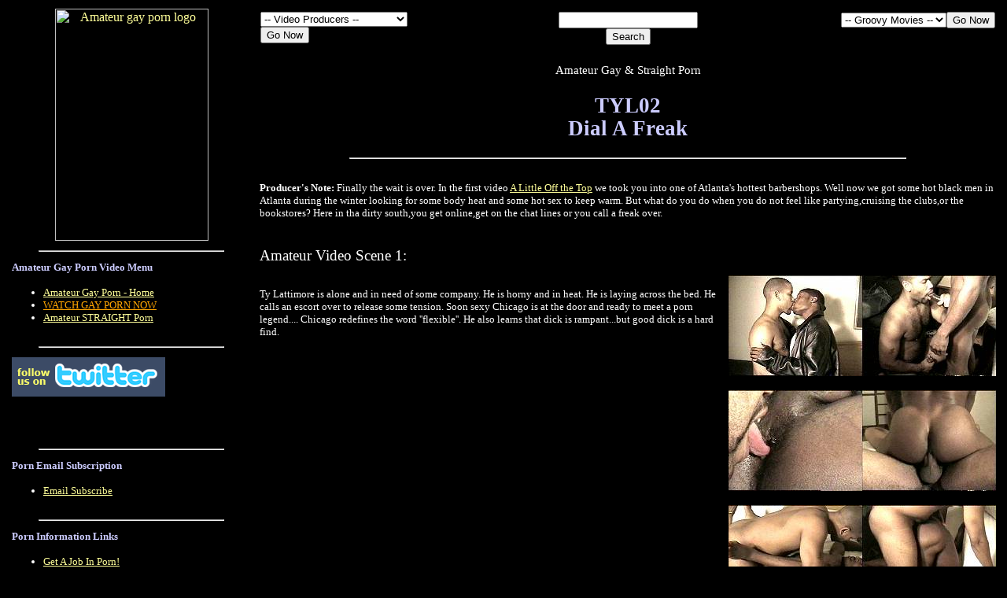

--- FILE ---
content_type: text/html
request_url: https://amvc.com/showroom/tyl02-0.shtml
body_size: 21428
content:
<HTML>
<HEAD>
<meta http-equiv="Content-Type" content="text/html; charset=iso-8859-1"><meta name="viewport" content="width=device-width, initial-scale=1.0">
<TITLE>TYL02 Dial A Freak - Amateur Porn Video</TITLE>
<meta name="keywords" content="Ty Lattimore Entertainment,amateur gay porn,download,homemade gay porn,gay porn,homemade,amateur,xxx,videos,sex,amateur sex,blowjob,facial,cum">
<META NAME="DESCRIPTION" CONTENT="Ty is taking a break from his busy work schedule. He is working at a desk and decides to call a freak over. A sexy new model named Jakoby is escorting for the first time. Jakoby has no idea the rough fuck session he is about to get. THIS scene is intense...not for the faint of heart. Pay attention to where the cum ends up! Woof."> 
<STYLE TYPE="text/css">
H1 {
     font-weight: normal;
     font-size: 11pt;
     line-height: 13pt; 
     font-family: verdana;
     font-variant: normal;
     font-style: normal;
     color: #ffffff;
   }
H2 {
     font-weight: bold;
     font-size: 20pt;
     line-height: 22pt; 
     font-family: verdana;
     font-variant: normal;
     font-style: normal;
     color: #ccccff;
   }
H3 {
     font-weight: normal;
     font-size: 14pt;
     line-height: 16pt; 
     font-family: verdana;
     font-variant: normal;
     font-style: normal;
     color: ;
   }
H4 {
     font-weight: normal;
     font-size: 18pt;
     line-height: 20pt; 
     font-family: verdana;
     font-variant: normal;
     font-style: normal;
   }
H5 {
     font-weight: normal;
     font-size: 28pt;
     line-height: 28pt; 
     font-family: verdana;
     font-variant: normal;
     font-style: normal;
     color: #0080ff;
   }
H6 {
     font-weight: normal;
     font-size: 10pt;
     line-height: 12pt; 
     font-family: verdana;
     font-variant: normal;
     font-style: normal;
     color: #ffffff;
   }
</STYLE>
<SCRIPT LANGUAGE="javascript">
                         function LinkUp() 
                         {
                         var number = document.DropDown.DDlinks.selectedIndex;
                         location.href =
                         document.DropDown.DDlinks.options[number].value;
                         }

                         function LinkUp2() 
                         {
                         var number = document.DropDown2.DDlinks2.selectedIndex;
                         location.href =
                         document.DropDown2.DDlinks2.options[number].value;
                         }

                         function LinkUp1() 
                         {
                         var number = document.DropDown1.DDlinks1.selectedIndex;
                         location.href =
                         document.DropDown1.DDlinks1.options[number].value;
                         }
</SCRIPT>
<meta name="viewport" content="width=device-width, initial-scale=1"></HEAD>


<body bgcolor="#000000" text="#ffffff" link="#ffff99" vlink="#ccccff" alink="#ffcc99">


<TABLE BORDER="0" CELLSPACING="2" CELLPADDING="1">
<TR ALIGN="left" VALIGN="top">
	<TD width="25%" rowspan="2">
	<!-- GAY LEFT -->

<center>
  <a rel="nofollow" href="/showroom/gayhome.shtml">
<img src="/bannerads/amvc-hp-logo.jpg" border="0" width="195" height="295" alt="Amateur gay porn logo"></a>
  <table width="100%" border="0" cellpadding="2">
    <tr>
	  
	  </td>
	</tr>
</table>
  <HR width="75%">
    <table width="100%" border="0" cellpadding="2">
    <tr>
	  <td><font color="#ccccff" size="2" face="Verdana"><b>Amateur Gay Porn Video Menu</b></font>
<ul><font size="2" face="Verdana">
<li><A rel="nofollow" HREF="gayhome.shtml">Amateur Gay Porn - Home</A></li>
<li><A HREF="https://gay.groovymovies.com" target="_blank"><font color="orange">WATCH GAY PORN NOW</font></A></li>
<li><a href="strhome.shtml">Amateur STRAIGHT Porn</a></li>

</font></ul>
</td></tr></table>
  <HR width="75%">
  
<table width="100%" border="0" cellpadding="2">
<tr>
<td>
<a href="https://twitter.com/amvcdotcom"><img src="/showroom/twitter-showroom.gif" border="0" width="195" height="50" alt="follow our amateur porn site updates on Twitter!" target="_blank"></a>
</div>
<br><br>
</td></tr></table>
<br><br>
  <HR width="75%">
  
    <table width="100%" border="0" cellpadding="2">
    <tr>
	  <td><font color="#ccccff" size="2" face="Verdana"><b>Porn Email Subscription</b></font>
<ul><font size="2" face="Verdana">
<li><A HREF="unisubgay.shtml">Email Subscribe</A></li>
</font></ul>
</td></tr></table>
      <HR width="75%">
    <table width="100%" border="0" cellpadding="2">
    <tr>
	  <td><font color="#ccccff" size="2" face="Verdana"><b>Porn Information Links</b></font>
<ul><font size="2" face="Verdana">
<li><A HREF="https://amvc.com/porn-job/" target="_blank">Get A Job In Porn!</A></li>
<li><A HREF="unipress.shtml">Press and Media</A></li>
</font></ul>
</td></tr></table>
    <HR width="75%">
    <table width="100%" border="0" cellpadding="2">
    <tr>
	  <td><font color="#ccccff" size="2" face="Verdana"><b>Help - FAQ's</b></font>
<ul><font size="2" face="Verdana">
<li><A HREF="uniprivacy.shtml">Privacy Statement</A></li>
<li><A HREF="unicontact.shtml">Contact Us</A></li>
</font></ul>
</td></tr></table>
  <HR width="75%">
    <table width="100%" border="0" cellpadding="2">
    <tr>
	  <td><font color="#ccccff" size="2" face="Verdana"><b>Gay Links</b></font>
<ul><font size="2" face="Verdana">
<li><a href="https://gay.groovymovies.com" target="_blank">Groovy Movies</a></li>
<li><a href="https://ilovedicks.com" target="_blank">I Love Dicks</a></li>
<li><a href="https://hellopenis.com" target="_blank">Hello Penis!</a></li>
<li><a href="https://hellopenis.adultshopping.com/" target="_blank">Sex Store :)</a></li>

</font></ul>
</td></tr></table>
    <HR width="75%">
    <table width="100%" border="0" cellpadding="2">
    <tr>
	  <td><font color="#ccccff" size="2" face="Verdana"><b>Porn Producer Links</b></font>
<ul><font size="2" face="Verdana">	
<li><A HREF="https://amvc.com/producers/">Porn Producer?  Sell Here!</A></li>
<li><A HREF="https://amvc.com/sex-blog/category/adult-webmasters/">Adult Webmasters</A></li>
<li><a href="https://manage.juicyads.com/ref2.php?ref=1505" target="_blank" alt="adult porn advertising">Adult Advertising!</li>

</font></ul>
</td></tr></table>
  <HR width="75%">
    <table width="100%" border="0" cellpadding="2">
    <tr>
	  <td><font color="#ccccff" size="2" face="Verdana"><b>More Gay Porn Links</b></font>
<ul><font color="#ccccff" size="2" face="Verdana">
<li><A rel="nofollow" HREF="https://amvc.com/porn-job/" target="_blank">Gay Porn Jobs</A></li>
<li><a href="https://gay.groovymovies.com/" target="_blank">Download Gay Porn</a></li>
<li><a href="https://amvc.com/sex-blog/" target="_blank">Our Porn Blog</a></li>
<li><a rel="no follow" href="https://alt.com/go/g448319" target="blank">Bondage Personals</li>
<li><a rel="no follow" href="https://outpersonals.com/go/g448319" target="blank">Gay Personals</li>


</font></ul>

<br><br>
<br><br>
 <br><br><br>
</td></tr></table>

	</TD>
	<TD align="left" width="25%">



<!-- TOP1 -->
<meta http-equiv="Content-Type" content="text/html; charset=iso-8859-1"><meta name="viewport" content="width=device-width, initial-scale=1.0">
<table width="100%" border="0" cellpadding="2">
    <tr>
	  <td align="left">
<FORM NAME="DropDown1">
<SELECT NAME="DDlinks1">
<OPTION VALUE="gayhome.shtml" SELECTED>-- Video Producers --
<OPTION VALUE="ale-videos.shtml"> Aaron Lawrence Enterprises
<OPTION VALUE="abl-videos.shtml"> AbleMale Videos
<OPTION VALUE="amu-videos.shtml"> Adult Male UK
<OPTION VALUE="afg-videos.shtml"> Adult4gay
<OPTION VALUE="all-videos.shtml"> All Male Studio
<OPTION VALUE="amg-videos.shtml"> Amagay
<OPTION VALUE="ama-videos.shtml"> AmateurVideoz
<OPTION VALUE="ams-videos.shtml"> American Male Studios
<OPTION VALUE="awp-videos.shtml"> Andrew Ward TV Prod.
<OPTION VALUE="att-videos.shtml"> Atticmen.com
<OPTION VALUE="bbp-videos.shtml"> Bareback Boys Prod.
<OPTION VALUE="blb-videos.shtml"> Barely Legal Boys
<OPTION VALUE="bad-videos.shtml"> Bad Boyz
<OPTION VALUE="bdf-videos.shtml"> BigDikFactory
<OPTION VALUE="bir-videos.shtml"> Big Red Curtain Prod.
<OPTION VALUE="bla-videos.shtml"> Black Guys Videos
<OPTION VALUE="tbs-videos.shtml"> The Body Shoppe
<OPTION VALUE="bmr-videos.shtml"> Boomerang Video
<OPTION VALUE="bmm-videos.shtml"> Boots Marchman
<OPTION VALUE="bpv-videos.shtml"> Border Patrol Video
<OPTION VALUE="btp-videos.shtml"> Boy Toy Productions
<OPTION VALUE="bro-videos.shtml"> Bronx Strokers
<OPTION VALUE="emv-videos.shtml"> BuffStuff Videos
<OPTION VALUE="but-videos.shtml"> Buttlover's Productions
<OPTION VALUE="bxv-videos.shtml"> BX Videos
<OPTION VALUE="cod-videos.shtml"> Camsondemand Prod.
<OPTION VALUE="chp-videos.shtml"> CH2 Productions
<OPTION VALUE="ctp-videos.shtml"> Chocolate Treat Prod.
<OPTION VALUE="cln-videos.shtml"> Clown Monkey Boyz
<OPTION VALUE="cwv-videos.shtml"> Cody's World Videos
<OPTION VALUE="com-videos.shtml"> Commando Video
<OPTION VALUE="col-videos.shtml"> Colorado Boy Toys
<OPTION VALUE="cmg-videos.shtml"> Corkscrew Media Group
<OPTION VALUE="cpv-videos.shtml"> Cum Puppy Videos
<OPTION VALUE="cum-videos.shtml"> CumAlot Videos
<OPTION VALUE="cus-videos.shtml"> CustomBoys Videos
<OPTION VALUE="def-videos.shtml"> Defiant Productions
<OPTION VALUE="dep-videos.shtml"> DandE Productions
<OPTION VALUE="daw-videos.shtml"> DawgHouse Videos
<OPTION VALUE="dwp-videos.shtml"> Dirty WurXXX Productions
<OPTION VALUE="dbm-videos.shtml"> Don't Bet Me
<OPTION VALUE="dpv-videos.shtml"> DragonsPride Video
<OPTION VALUE="drf-videos.shtml"> Dream Fuckers
<OPTION VALUE="edp-videos.shtml"> Eden Pictures
<OPTION VALUE="erv-videos.shtml"> Erectus Video
<OPTION VALUE="fvp-videos.shtml"> Factory Video Productions
<OPTION VALUE="fan-videos.shtml"> Fantom Video
<OPTION VALUE="fra-videos.shtml"> Frat Boy Videos
<OPTION VALUE="fbp-videos.shtml"> Fresh Boyz Prod.
<OPTION VALUE="ftl-videos.shtml"> FtL Media
<OPTION VALUE="g4p-videos.shtml"> Gay-4-Pay Videos
<OPTION VALUE="gxe-videos.shtml"> Galaxia Entertainment
<OPTION VALUE="gal-videos.shtml"> Galaxy Pictures
<OPTION VALUE="gbj-videos.shtml"> GayBoy Japan
<OPTION VALUE="gem-videos.shtml"> Gemini Studios
<OPTION VALUE="gol-videos.shtml"> Goliath Videos
<OPTION VALUE="grb-videos.shtml"> GraffitiBlue
<OPTION VALUE="hrp-videos.shtml"> Hard Rock Productions
<OPTION VALUE="hdr-videos.shtml"> High Drive Productions
<OPTION VALUE="htg-videos.shtml"> Home Town Guys
<OPTION VALUE="hdp-videos.shtml"> Horndawg Productions
<OPTION VALUE="hun-videos.shtml"> Hung Videos
<OPTION VALUE="ike-videos.shtml"> Ike Adams Video
<OPTION VALUE="imp-videos.shtml"> Indigo Male Prod.
<OPTION VALUE="ivp-videos.shtml"> IronVideo Prod.
<OPTION VALUE="jcc-videos.shtml"> Jakes's Casting Couch
<OPTION VALUE="juv-videos.shtml"> JuvenFlixxx
<OPTION VALUE="jzz-videos.shtml"> Jizz-A-Lot Videos
<OPTION VALUE="jsp-videos.shtml"> Joe Schmoe Productions
<OPTION VALUE="dan-videos.shtml"> John Dante Videos
<OPTION VALUE="jrw-videos.shtml"> JRW Home Movies
<OPTION VALUE="jui-videos.shtml"> JUICe
<OPTION VALUE="jge-videos.shtml"> JuicyGigolo Ent.
<OPTION VALUE="kvc-videos.shtml"> King Video Collection
<OPTION VALUE="ltg-videos.shtml"> LatinoGuys
<OPTION VALUE="lxe-videos.shtml"> Level X Entertainment
<OPTION VALUE="lum-videos.shtml"> Lumena
<OPTION VALUE="man-videos.shtml"> Manhandle Media
<OPTION VALUE="mbd-videos.shtml"> Markies Big Dick Club
<OPTION VALUE="mas-videos.shtml"> Mastodon Production
<OPTION VALUE="mav-videos.shtml"> MaverickMan22 Productions
<OPTION VALUE="mhn-videos.shtml"> Mayhem North
<OPTION VALUE="mip-videos.shtml"> Midnight Interlude Prod.
<OPTION VALUE="mlb-videos.shtml"> MLM Bears		
<OPTION VALUE="nbn-videos.shtml"> NiceBod Video
<OPTION VALUE="nde-videos.shtml"> Nice Dreams Entertainment
<OPTION VALUE="pgh-videos.shtml"> Pangolin Holdings
<OPTION VALUE="ppr-videos.shtml"> Paragon Productions
<OPTION VALUE="peg-videos.shtml"> Pegasus Productions
<OPTION VALUE="pdp-videos.shtml"> Pig Daddy Prod.
<OPTION VALUE="psa-videos.shtml"> Pornsite Auditions
<OPTION VALUE="rjv-videos.shtml"> RamJetVideo
<OPTION VALUE="rai-videos.shtml"> RainbowMedia
<OPTION VALUE="raw-videos.shtml"> Raw Deal
<OPTION VALUE="sab-videos.shtml"> Sable Productions
<OPTION VALUE="sdb-videos.shtml"> San Diego Boy Prod.
<OPTION VALUE="sch-videos.shtml"> Schafer Studios
<OPTION VALUE="scr-videos.shtml"> Scruffy Boy Videos
<OPTION VALUE="sea-videos.shtml"> Seal Productions
<OPTION VALUE="ssg-videos.shtml"> SexyStraightGuys
<OPTION VALUE="shp-videos.shtml"> Shoot Productions
<OPTION VALUE="sho-videos.shtml"> ShowGuys
<OPTION VALUE="spp-videos.shtml"> Sneek Peek Prod.
<OPTION VALUE="slc-videos.shtml"> Streetlife
<OPTION VALUE="stv-videos.shtml"> Street Trash Videos
<OPTION VALUE="smp-videos.shtml"> Steve Myer Productions
<OPTION VALUE="stg-videos.shtml"> StriderGuys
<OPTION VALUE="snr-videos.shtml"> Sunrise Productions
<OPTION VALUE="tgc-videos.shtml"> The Great Canadian Male
<OPTION VALUE="tvf-videos.shtml"> The Video Freaks
<OPTION VALUE="tkb-videos.shtml"> Tiki Boiz
<OPTION VALUE="ttf-videos.shtml"> Troy Terafirma Vids
<OPTION VALUE="ttr-videos.shtml"> TTRM Productions
<OPTION VALUE="twm-videos.shtml"> Twisty Media USA
<OPTION VALUE="tyl-videos.shtml"> Ty Lattimore Enter.
<OPTION VALUE="utv-videos.shtml"> UOMOTV
<OPTION VALUE="usa-videos.shtml"> USAJOCK
<OPTION VALUE="ven-videos.shtml"> Vennessa's Videos
<OPTION VALUE="vjt-videos.shtml"> Video J.T.
<OPTION VALUE="xag-videos.shtml"> Xagens
<OPTION VALUE="zcp-videos.shtml"> Zack Christopher Prod.
</SELECT><br>
<INPUT TYPE="BUTTON" VALUE="Go Now" onClick="LinkUp1()">
</FORM>
	  </td>
    </tr>	
</table>
</TD>
	<TD align="center" width="25%">
<!-- GAY TOP 3 -->

<meta http-equiv="Content-Type" content="text/html; charset=iso-8859-1"><meta name="viewport" content="width=device-width, initial-scale=1.0">

<table width="100%" border="0" cellpadding="2">
    <tr><td align="center">

<form method="get" action="/cgi-bin/perlfect/search/search.pl">
<input type="hidden" name="p" value="1">
<input type="hidden" name="lang" value="en">
<input type="hidden" name="include" value="">
<input type="hidden" name="exclude" value="">
<input type="hidden" name="penalty" value="0">
<input type="text" name="q">
<br>
<input type="submit" value="Search">
</form>

</td></tr></table>
</TD>
	<TD align="right" width="25%">

<!-- TOP2 -->
<meta http-equiv="Content-Type" content="text/html; charset=iso-8859-1"><meta name="viewport" content="width=device-width, initial-scale=1.0">
<table width="100%" border="0" cellpadding="2">
    <tr>
	  <td align="right">
<FORM NAME="DropDown2">
<SELECT NAME="DDlinks2">
<OPTION VALUE="https://gay.groovymovies.com" SELECTED>-- Groovy Movies --
<OPTION VALUE="https://gay.groovymovies.com" target="_blank">&nbsp;&nbsp;
<br>
<INPUT TYPE="BUTTON" VALUE="Go Now" onClick="LinkUp2()">
</FORM>
	  </td>
    </tr>	
</table>
</TD>
	</TR>
	<TR>	
	<TD colspan="3" width="75%" valign="top"><div align="center"><h1>Amateur Gay & Straight Porn</h1></div>
	<center>	
<!--  -->	


<H2>TYL02<br>Dial A Freak</H2>


<hr width="75%"><br>


<TABLE BORDER=0>

<TR>
<TD valign="top" colspan="2"><h6><b>Producer's Note: </b>Finally the wait is over. In the first video <a href="tyl01-0.shtml">A Little Off the Top</a> we took you into one of Atlanta's hottest barbershops. Well now we got some hot black men in Atlanta during the winter looking for some body heat and some hot sex to keep warm. But what do you do when you do not feel like partying,cruising the clubs,or the bookstores? Here in tha dirty south,you get online,get on the chat lines or you call a freak over.</h6></TD>
</TR>

<TR>
<TD valign="top"><h3>Amateur Video Scene 1:</h3><h6>Ty Lattimore is alone and in need of some company. He is horny and in heat. He is laying across the bed. He calls an escort over to release some tension. Soon sexy Chicago is at the door and ready to meet a porn legend.... Chicago redefines the word ''flexible''. He also learns that dick is rampant...but good dick is a hard find.</h6></TD>
<TD valign="top"><br><br>
<img src="images/tyl/tyl02-2.jpg" width=340 height=128 alt="amateur porn"><br><br>
<img src="images/tyl/tyl02-3.jpg" width=340 height=128 alt="amateur porn"><br><br>
<img src="images/tyl/tyl02-4.jpg" width=340 height=128 alt="porn videos">
</td>
</TR>

<TR>
<TD valign="top"><h3>Amateur Video Scene 2:</h3><h6>Tankk is sexy and thick. With nothing but his laptop to keep him company,Tankk decides to he needs to be fucked. He is cruising online and decides to call over some company. Ryan Dickson answers the escort call. He likes ass a lot and Tankk has a lot of ass to give!</h6></TD>
<TD valign="top"><br><br>
<img src="images/tyl/tyl02-5.jpg" width=340 height=128 alt="amateur porn"><br><br>
<img src="images/tyl/tyl02-6.jpg" width=340 height=128 alt="amateur porn"><br><br>
<img src="images/tyl/tyl02-7.jpg" width=340 height=128 alt="porn videos">
</td>
</TR>

<TR>
<TD valign="top"><h3>Amateur Video Scene 3:</h3><h6>Ty is taking a break from his busy work schedule. He is working at a desk and decides to call a freak over. A sexy new model named Jakoby is escorting for the first time. Jakoby has no idea the rough fuck session he is about to get. THIS scene is intense...not for the faint of heart. Pay attention to where the cum ends up! Woof.
<br>
<br>
<br>
Classic Porn!<ul>
<li><A HREF="https://amvc.com/showroom/gayhome.shtml">Big Dicks</a></li>
<li><A HREF="https://amvc.com/showroom/gayhome.shtml">Blacks</a></li>
<li><A HREF="https://amvc.com/showroom/gayhome.shtml">Hustlers,Punks & Thugs</a></li>
<li><A HREF="https://amvc.com/showroom/gayhome.shtml">Rimming</a></li>
</ul>
</h6></TD>
<TD valign="top"><br><br>
<img src="images/tyl/tyl02-8.jpg" width=340 height=128 alt="amateur porn"><br><br>
<img src="images/tyl/tyl02-9.jpg" width=340 height=128 alt="amateur porn"><br><br>
<img src="images/tyl/tyl02-a.jpg" width=340 height=128 alt="porn videos">
</td>
</TR>


</TABLE>
<br><hr width="75%">



<div style="text-align: center">
<form action="/scripts/cartit.cgi" method="post" target="_blank">
<h3>Dial A Freak</h3>
<h3><font color="#FFFF99">See Below To View Video Now!</font></h3>
<!--<input type="hidden" name="cartitadd" value="D-R TYL002 Dial A Freak^29.95^1">  
<!--<input type="image" src="/showroom/buttons/Button_video_2995.png" name="submit" value="submit">-->

<a href="https://gay.groovymovies.com/dispatcher/studioDetail?studioId=49776" target="_blank">
<img src="/showroom/buttons/Button_GM.png" border="0" alt="Download or stream porn at Groovy Movies"></a>
</form>
</div>


<a href="tyl-vid-001.shtml"><H3>Return To Ty Lattimore Entertainment</H3></a>

<hr width="75%"><br>
<a href="https://hellopenis.com/" target="_blank">HELLOPENIS.com</a><br><br>
 
<br><hr width="75%"><br>
<H6><!-- FOOTER -->

<!DOCTYPE html PUBLIC "-//W3C//DTD XHTML 1.0 Transitional//EN" "https://www.w3.org/TR/xhtml1/DTD/xhtml1-transitional.dtd">
<html xmlns="https://www.w3.org/1999/xhtml" xml:lang="en" lang="en">


<H6>&copy; 2026 All Rights Reserved.<br>

ADULTS ONLY.<br>
Prices and Terms of Service are subject to change without notice.<br>
Void Where Prohibited.<br>
We are not liable for pricing or typographical errors.<br>
Our porn videos are amateur-homemade for adult entertainment and/or marital aids for couples, and may never to be viewed by minors.<br>  Videos on this site must be purchased and are for personal, non-commercial use, only.
<br>Some links on this site are third-party affiliate links that may earn us commission, but we are not liable for any third-party content, so be careful when leaving our site!</H6>
<br><br>
Accessibility: We are currently trying to convert this entire site to be accessible for all adults. Thank you for visiting and your patience in the interim.
<br><br><br>
<div data-awe-container-id="player_container" style="display:inline-block;width:550px;height:309px;"></div><script src="//awecre.com/embed/tbplyrrnd/?psid=amvcdotcom&pstool=421_3&sexualOrientation=gay&forcedPerformers[]=&tags=&primaryColor=8AC437&labelColor=212121&campaign_id=&site=cmb&accessKey=0b224d992b9d46496634efa9a0a8e126&ms_notrack=1&c=player_container"></script>&nbsp; &nbsp; &nbsp; 
<div data-awe-container-id="player_container" style="display:inline-block;width:550px;height:309px;"></div><script src="//awecre.com/embed/tbplyrrnd/?psid=amvcdotcom&pstool=421_3&sexualOrientation=straight&forcedPerformers[]=&tags=&primaryColor=8AC437&labelColor=212121&campaign_id=&site=jasmin&accessKey=0b224d992b9d46496634efa9a0a8e126&ms_notrack=1&c=player_container"></script>
<br><br>

<script>
  (function(i,s,o,g,r,a,m){i['GoogleAnalyticsObject']=r;i[r]=i[r]||function(){
  (i[r].q=i[r].q||[]).push(arguments)},i[r].l=1*new Date();a=s.createElement(o),
  m=s.getElementsByTagName(o)[0];a.async=1;a.src=g;m.parentNode.insertBefore(a,m)
  })(window,document,'script','//www.google-analytics.com/analytics.js','ga');

  ga('create', 'UA-42899507-1', 'amvc.com');
  ga('send', 'pageview');

</script>


<br>
<a href="tyl-2257.shtml">18 U.S.C. 2257 Record-Keeping Requirements Compliance Statement</a><br>

Amateur porn text provided courtesy of <i>Ty Lattimore Entertainment.</i><br>
Images and Text created by AMVC for exclusive use on AMVC.com by permission of <I>Ty Lattimore Entertainment.</I></h6>
<!--  -->

</center>

	</TD>
</TR>

</TABLE>


</body>

</html>
